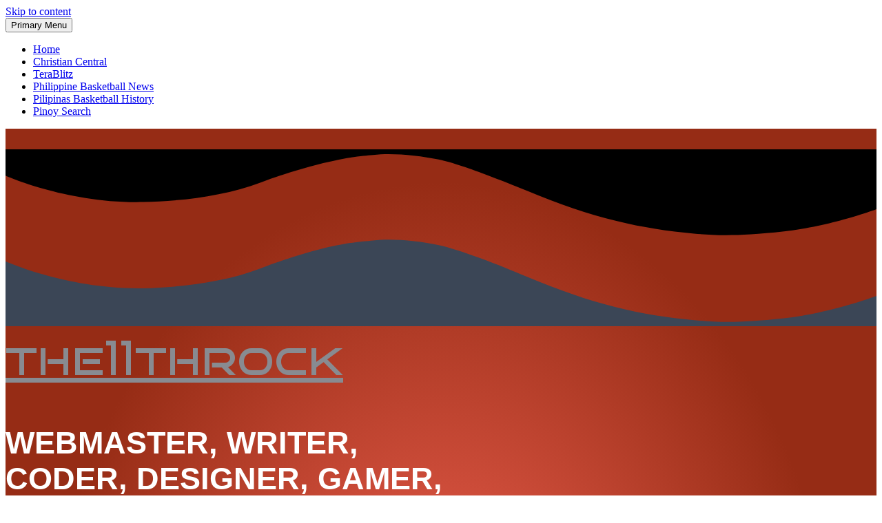

--- FILE ---
content_type: text/html
request_url: https://eleventhrock.com/
body_size: 16694
content:
<!doctype html>
<html lang="en-US" prefix="og: https://ogp.me/ns#">
<head>
<meta charset="UTF-8">
<meta name="viewport" content="width=device-width, initial-scale=1">
<link rel="icon" type="image/png" href="/favicon.png">	
<link rel="icon" type="image/png" href="/the11throck.png">	
<link rel="icon" type="image/x-icon" href="/the11throck_32x32.ico" sizes="32x32">
<link rel="icon" type="image/x-icon" href="/the11throck_256x256.ico" sizes="256x256">
<link rel="icon" type="image/x-icon" href="/the11throck_48x48.ico" sizes="48x48">
<link rel="apple-touch-icon" href="/apple-touch-icon.png">
<link rel="profile" href="https://gmpg.org/xfn/11">
<meta name="msvalidate.01" content="F77D9D64D0538A7B91D19464F6CF913C" />
<link rel="preconnect" href="https://fonts.googleapis.com">
<link rel="preconnect" href="https://fonts.gstatic.com" crossorigin>
<link href="https://fonts.googleapis.com/css2?family=Bruno+Ace+SC&family=Teko:wght@300;400;500;600;700&display=swap" rel="stylesheet">
<!-- Search Engine Optimization by Rank Math - https://rankmath.com/ -->
<title>THE11thROCK | Webmaster, Writer, Gamer | Rock Punzalan</title>
<meta name="description" content="THE11thROCK | Webmaster, Writer, Gamer | Rock Punzalan. SEO Consultancy, Content Management, Online Content Writing, IT Services. Gospel content, eschatology"/>
<meta name="robots" content="follow, index, max-snippet:-1, max-video-preview:-1, max-image-preview:large"/>
<link rel="canonical" href="https://eleventhrock.com/" />
<meta property="og:locale" content="en_US" />
<meta property="og:type" content="website" />
<meta property="og:title" content="THE11thROCK | Webmaster, Writer, Gamer | Rock Punzalan" />
<meta property="og:description" content="THE11thROCK | Webmaster, Writer, Gamer | Rock Punzalan. SEO Consultancy, Content Management, Online Content Writing, IT Services. Gospel content, eschatology" />
<meta property="og:url" content="https://eleventhrock.com/" />
<meta property="og:site_name" content="THE11thROCK | Rock Punzalan" />
<meta property="og:updated_time" content="2025-11-13T01:59:14+08:00" />
<meta name="twitter:card" content="summary" />
<meta name="twitter:title" content="THE11thROCK | Webmaster, Writer, Gamer | Rock Punzalan" />
<meta name="twitter:description" content="THE11thROCK | Webmaster, Writer, Gamer | Rock Punzalan. SEO Consultancy, Content Management, Online Content Writing, IT Services. Gospel content, eschatology" />
<meta name="twitter:label1" content="Written by" />
<meta name="twitter:data1" content="THE11thROCK" />
<meta name="twitter:label2" content="Time to read" />
<meta name="twitter:data2" content="Less than a minute" />
<script type="application/ld+json" class="rank-math-schema">{"@context":"https://schema.org","@graph":[{"@type":["Person","Organization"],"@id":"https://eleventhrock.com/#person","name":"THE11thROCK | Rock Punzalan"},{"@type":"WebSite","@id":"https://eleventhrock.com/#website","url":"https://eleventhrock.com","name":"THE11thROCK | Rock Punzalan","publisher":{"@id":"https://eleventhrock.com/#person"},"inLanguage":"en-US","potentialAction":{"@type":"SearchAction","target":"https://eleventhrock.com/?s={search_term_string}","query-input":"required name=search_term_string"}},{"@type":"WebPage","@id":"https://eleventhrock.com/#webpage","url":"https://eleventhrock.com/","name":"THE11thROCK | Webmaster, Writer, Gamer | Rock Punzalan","datePublished":"2018-05-01T09:14:48+08:00","dateModified":"2025-11-13T01:59:14+08:00","about":{"@id":"https://eleventhrock.com/#person"},"isPartOf":{"@id":"https://eleventhrock.com/#website"},"inLanguage":"en-US"}]}</script>
<!-- /Rank Math WordPress SEO plugin -->
<link rel='dns-prefetch' href='//cdn.jsdelivr.net' />
<link rel='dns-prefetch' href='//fonts.googleapis.com' />
<link rel='dns-prefetch' href='//www.googletagmanager.com' />
<link rel="alternate" type="application/rss+xml" title="THE11thROCK | Rock Punzalan &raquo; Feed" href="https://eleventhrock.com/feed/" />
<link rel="alternate" type="application/rss+xml" title="THE11thROCK | Rock Punzalan &raquo; Comments Feed" href="https://eleventhrock.com/comments/feed/" />
<link rel="alternate" title="oEmbed (JSON)" type="application/json+oembed" href="https://eleventhrock.com/wp-json/oembed/1.0/embed?url=https%3A%2F%2Feleventhrock.com%2F" />
<link rel="alternate" title="oEmbed (XML)" type="text/xml+oembed" href="https://eleventhrock.com/wp-json/oembed/1.0/embed?url=https%3A%2F%2Feleventhrock.com%2F&#038;format=xml" />
<style id='wp-img-auto-sizes-contain-inline-css'>
img:is([sizes=auto i],[sizes^="auto," i]){contain-intrinsic-size:3000px 1500px}
/*# sourceURL=wp-img-auto-sizes-contain-inline-css */
</style>
<style id='wp-emoji-styles-inline-css'>
img.wp-smiley, img.emoji {
display: inline !important;
border: none !important;
box-shadow: none !important;
height: 1em !important;
width: 1em !important;
margin: 0 0.07em !important;
vertical-align: -0.1em !important;
background: none !important;
padding: 0 !important;
}
/*# sourceURL=wp-emoji-styles-inline-css */
</style>
<style id='classic-theme-styles-inline-css'>
/*! This file is auto-generated */
.wp-block-button__link{color:#fff;background-color:#32373c;border-radius:9999px;box-shadow:none;text-decoration:none;padding:calc(.667em + 2px) calc(1.333em + 2px);font-size:1.125em}.wp-block-file__button{background:#32373c;color:#fff;text-decoration:none}
/*# sourceURL=/wp-includes/css/classic-themes.min.css */
</style>
<!-- <link rel='stylesheet' id='wpblog-post-layouts-block-style-css' href='https://eleventhrock.com/wp-content/plugins/wp-blog-post-layouts/includes/assets/css/build.css?ver=1.1.4' media='all' /> -->
<link rel="stylesheet" type="text/css" href="//eleventhrock.com/wp-content/cache/wpfc-minified/l223zwti/5u2eq.css" media="all"/>
<style id='global-styles-inline-css'>
:root{--wp--preset--aspect-ratio--square: 1;--wp--preset--aspect-ratio--4-3: 4/3;--wp--preset--aspect-ratio--3-4: 3/4;--wp--preset--aspect-ratio--3-2: 3/2;--wp--preset--aspect-ratio--2-3: 2/3;--wp--preset--aspect-ratio--16-9: 16/9;--wp--preset--aspect-ratio--9-16: 9/16;--wp--preset--color--black: #000000;--wp--preset--color--cyan-bluish-gray: #abb8c3;--wp--preset--color--white: #ffffff;--wp--preset--color--pale-pink: #f78da7;--wp--preset--color--vivid-red: #cf2e2e;--wp--preset--color--luminous-vivid-orange: #ff6900;--wp--preset--color--luminous-vivid-amber: #fcb900;--wp--preset--color--light-green-cyan: #7bdcb5;--wp--preset--color--vivid-green-cyan: #00d084;--wp--preset--color--pale-cyan-blue: #8ed1fc;--wp--preset--color--vivid-cyan-blue: #0693e3;--wp--preset--color--vivid-purple: #9b51e0;--wp--preset--gradient--vivid-cyan-blue-to-vivid-purple: linear-gradient(135deg,rgb(6,147,227) 0%,rgb(155,81,224) 100%);--wp--preset--gradient--light-green-cyan-to-vivid-green-cyan: linear-gradient(135deg,rgb(122,220,180) 0%,rgb(0,208,130) 100%);--wp--preset--gradient--luminous-vivid-amber-to-luminous-vivid-orange: linear-gradient(135deg,rgb(252,185,0) 0%,rgb(255,105,0) 100%);--wp--preset--gradient--luminous-vivid-orange-to-vivid-red: linear-gradient(135deg,rgb(255,105,0) 0%,rgb(207,46,46) 100%);--wp--preset--gradient--very-light-gray-to-cyan-bluish-gray: linear-gradient(135deg,rgb(238,238,238) 0%,rgb(169,184,195) 100%);--wp--preset--gradient--cool-to-warm-spectrum: linear-gradient(135deg,rgb(74,234,220) 0%,rgb(151,120,209) 20%,rgb(207,42,186) 40%,rgb(238,44,130) 60%,rgb(251,105,98) 80%,rgb(254,248,76) 100%);--wp--preset--gradient--blush-light-purple: linear-gradient(135deg,rgb(255,206,236) 0%,rgb(152,150,240) 100%);--wp--preset--gradient--blush-bordeaux: linear-gradient(135deg,rgb(254,205,165) 0%,rgb(254,45,45) 50%,rgb(107,0,62) 100%);--wp--preset--gradient--luminous-dusk: linear-gradient(135deg,rgb(255,203,112) 0%,rgb(199,81,192) 50%,rgb(65,88,208) 100%);--wp--preset--gradient--pale-ocean: linear-gradient(135deg,rgb(255,245,203) 0%,rgb(182,227,212) 50%,rgb(51,167,181) 100%);--wp--preset--gradient--electric-grass: linear-gradient(135deg,rgb(202,248,128) 0%,rgb(113,206,126) 100%);--wp--preset--gradient--midnight: linear-gradient(135deg,rgb(2,3,129) 0%,rgb(40,116,252) 100%);--wp--preset--font-size--small: 13px;--wp--preset--font-size--medium: 20px;--wp--preset--font-size--large: 36px;--wp--preset--font-size--x-large: 42px;--wp--preset--spacing--20: 0.44rem;--wp--preset--spacing--30: 0.67rem;--wp--preset--spacing--40: 1rem;--wp--preset--spacing--50: 1.5rem;--wp--preset--spacing--60: 2.25rem;--wp--preset--spacing--70: 3.38rem;--wp--preset--spacing--80: 5.06rem;--wp--preset--shadow--natural: 6px 6px 9px rgba(0, 0, 0, 0.2);--wp--preset--shadow--deep: 12px 12px 50px rgba(0, 0, 0, 0.4);--wp--preset--shadow--sharp: 6px 6px 0px rgba(0, 0, 0, 0.2);--wp--preset--shadow--outlined: 6px 6px 0px -3px rgb(255, 255, 255), 6px 6px rgb(0, 0, 0);--wp--preset--shadow--crisp: 6px 6px 0px rgb(0, 0, 0);}:where(.is-layout-flex){gap: 0.5em;}:where(.is-layout-grid){gap: 0.5em;}body .is-layout-flex{display: flex;}.is-layout-flex{flex-wrap: wrap;align-items: center;}.is-layout-flex > :is(*, div){margin: 0;}body .is-layout-grid{display: grid;}.is-layout-grid > :is(*, div){margin: 0;}:where(.wp-block-columns.is-layout-flex){gap: 2em;}:where(.wp-block-columns.is-layout-grid){gap: 2em;}:where(.wp-block-post-template.is-layout-flex){gap: 1.25em;}:where(.wp-block-post-template.is-layout-grid){gap: 1.25em;}.has-black-color{color: var(--wp--preset--color--black) !important;}.has-cyan-bluish-gray-color{color: var(--wp--preset--color--cyan-bluish-gray) !important;}.has-white-color{color: var(--wp--preset--color--white) !important;}.has-pale-pink-color{color: var(--wp--preset--color--pale-pink) !important;}.has-vivid-red-color{color: var(--wp--preset--color--vivid-red) !important;}.has-luminous-vivid-orange-color{color: var(--wp--preset--color--luminous-vivid-orange) !important;}.has-luminous-vivid-amber-color{color: var(--wp--preset--color--luminous-vivid-amber) !important;}.has-light-green-cyan-color{color: var(--wp--preset--color--light-green-cyan) !important;}.has-vivid-green-cyan-color{color: var(--wp--preset--color--vivid-green-cyan) !important;}.has-pale-cyan-blue-color{color: var(--wp--preset--color--pale-cyan-blue) !important;}.has-vivid-cyan-blue-color{color: var(--wp--preset--color--vivid-cyan-blue) !important;}.has-vivid-purple-color{color: var(--wp--preset--color--vivid-purple) !important;}.has-black-background-color{background-color: var(--wp--preset--color--black) !important;}.has-cyan-bluish-gray-background-color{background-color: var(--wp--preset--color--cyan-bluish-gray) !important;}.has-white-background-color{background-color: var(--wp--preset--color--white) !important;}.has-pale-pink-background-color{background-color: var(--wp--preset--color--pale-pink) !important;}.has-vivid-red-background-color{background-color: var(--wp--preset--color--vivid-red) !important;}.has-luminous-vivid-orange-background-color{background-color: var(--wp--preset--color--luminous-vivid-orange) !important;}.has-luminous-vivid-amber-background-color{background-color: var(--wp--preset--color--luminous-vivid-amber) !important;}.has-light-green-cyan-background-color{background-color: var(--wp--preset--color--light-green-cyan) !important;}.has-vivid-green-cyan-background-color{background-color: var(--wp--preset--color--vivid-green-cyan) !important;}.has-pale-cyan-blue-background-color{background-color: var(--wp--preset--color--pale-cyan-blue) !important;}.has-vivid-cyan-blue-background-color{background-color: var(--wp--preset--color--vivid-cyan-blue) !important;}.has-vivid-purple-background-color{background-color: var(--wp--preset--color--vivid-purple) !important;}.has-black-border-color{border-color: var(--wp--preset--color--black) !important;}.has-cyan-bluish-gray-border-color{border-color: var(--wp--preset--color--cyan-bluish-gray) !important;}.has-white-border-color{border-color: var(--wp--preset--color--white) !important;}.has-pale-pink-border-color{border-color: var(--wp--preset--color--pale-pink) !important;}.has-vivid-red-border-color{border-color: var(--wp--preset--color--vivid-red) !important;}.has-luminous-vivid-orange-border-color{border-color: var(--wp--preset--color--luminous-vivid-orange) !important;}.has-luminous-vivid-amber-border-color{border-color: var(--wp--preset--color--luminous-vivid-amber) !important;}.has-light-green-cyan-border-color{border-color: var(--wp--preset--color--light-green-cyan) !important;}.has-vivid-green-cyan-border-color{border-color: var(--wp--preset--color--vivid-green-cyan) !important;}.has-pale-cyan-blue-border-color{border-color: var(--wp--preset--color--pale-cyan-blue) !important;}.has-vivid-cyan-blue-border-color{border-color: var(--wp--preset--color--vivid-cyan-blue) !important;}.has-vivid-purple-border-color{border-color: var(--wp--preset--color--vivid-purple) !important;}.has-vivid-cyan-blue-to-vivid-purple-gradient-background{background: var(--wp--preset--gradient--vivid-cyan-blue-to-vivid-purple) !important;}.has-light-green-cyan-to-vivid-green-cyan-gradient-background{background: var(--wp--preset--gradient--light-green-cyan-to-vivid-green-cyan) !important;}.has-luminous-vivid-amber-to-luminous-vivid-orange-gradient-background{background: var(--wp--preset--gradient--luminous-vivid-amber-to-luminous-vivid-orange) !important;}.has-luminous-vivid-orange-to-vivid-red-gradient-background{background: var(--wp--preset--gradient--luminous-vivid-orange-to-vivid-red) !important;}.has-very-light-gray-to-cyan-bluish-gray-gradient-background{background: var(--wp--preset--gradient--very-light-gray-to-cyan-bluish-gray) !important;}.has-cool-to-warm-spectrum-gradient-background{background: var(--wp--preset--gradient--cool-to-warm-spectrum) !important;}.has-blush-light-purple-gradient-background{background: var(--wp--preset--gradient--blush-light-purple) !important;}.has-blush-bordeaux-gradient-background{background: var(--wp--preset--gradient--blush-bordeaux) !important;}.has-luminous-dusk-gradient-background{background: var(--wp--preset--gradient--luminous-dusk) !important;}.has-pale-ocean-gradient-background{background: var(--wp--preset--gradient--pale-ocean) !important;}.has-electric-grass-gradient-background{background: var(--wp--preset--gradient--electric-grass) !important;}.has-midnight-gradient-background{background: var(--wp--preset--gradient--midnight) !important;}.has-small-font-size{font-size: var(--wp--preset--font-size--small) !important;}.has-medium-font-size{font-size: var(--wp--preset--font-size--medium) !important;}.has-large-font-size{font-size: var(--wp--preset--font-size--large) !important;}.has-x-large-font-size{font-size: var(--wp--preset--font-size--x-large) !important;}
:where(.wp-block-post-template.is-layout-flex){gap: 1.25em;}:where(.wp-block-post-template.is-layout-grid){gap: 1.25em;}
:where(.wp-block-term-template.is-layout-flex){gap: 1.25em;}:where(.wp-block-term-template.is-layout-grid){gap: 1.25em;}
:where(.wp-block-columns.is-layout-flex){gap: 2em;}:where(.wp-block-columns.is-layout-grid){gap: 2em;}
:root :where(.wp-block-pullquote){font-size: 1.5em;line-height: 1.6;}
/*# sourceURL=global-styles-inline-css */
</style>
<link rel='stylesheet' id='wpblog-post-layouts-google-fonts-css' href='https://fonts.googleapis.com/css?family=Roboto%3A400%2C100%2C300%2C400%2C500%2C700%2C900%7CYanone+Kaffeesatz%3A200%2C300%2C400%2C500%2C600%2C700%7COpen+Sans%3A300%2C400%2C600%2C700%2C800%7CRoboto+Slab%3A100%2C200%2C300%2C400%2C500%2C600%2C700%2C800%2C900%7CPoppins%3A100%2C200%2C300%2C400%2C500%2C600%2C700%2C800%2C900&#038;ver=1.1.4#038;subset=latin%2Clatin-ext' media='all' />
<!-- <link rel='stylesheet' id='fontawesome-css' href='https://eleventhrock.com/wp-content/plugins/wp-blog-post-layouts/includes/assets/fontawesome/css/all.min.css?ver=5.12.1' media='all' /> -->
<!-- <link rel='stylesheet' id='rock-underscores-style-css' href='https://eleventhrock.com/wp-content/themes/rock-underscores/style.css?ver=1.0.0' media='all' /> -->
<!-- <link rel='stylesheet' id='recent-posts-widget-with-thumbnails-public-style-css' href='https://eleventhrock.com/wp-content/plugins/recent-posts-widget-with-thumbnails/public.css?ver=7.1.1' media='all' /> -->
<!-- <link rel='stylesheet' id='wp-pagenavi-css' href='https://eleventhrock.com/wp-content/plugins/wp-pagenavi/pagenavi-css.css?ver=2.70' media='all' /> -->
<!-- <link rel='stylesheet' id='elementor-icons-css' href='https://eleventhrock.com/wp-content/plugins/elementor/assets/lib/eicons/css/elementor-icons.min.css?ver=5.45.0' media='all' /> -->
<!-- <link rel='stylesheet' id='elementor-frontend-css' href='https://eleventhrock.com/wp-content/plugins/elementor/assets/css/frontend.min.css?ver=3.34.1' media='all' /> -->
<link rel="stylesheet" type="text/css" href="//eleventhrock.com/wp-content/cache/wpfc-minified/6ma41jfw/5u2eq.css" media="all"/>
<link rel='stylesheet' id='elementor-post-365-css' href='https://eleventhrock.com/wp-content/uploads/elementor/css/post-365.css?ver=1768315241' media='all' />
<!-- <link rel='stylesheet' id='font-awesome-5-all-css' href='https://eleventhrock.com/wp-content/plugins/elementor/assets/lib/font-awesome/css/all.min.css?ver=3.34.1' media='all' /> -->
<!-- <link rel='stylesheet' id='font-awesome-4-shim-css' href='https://eleventhrock.com/wp-content/plugins/elementor/assets/lib/font-awesome/css/v4-shims.min.css?ver=3.34.1' media='all' /> -->
<!-- <link rel='stylesheet' id='widget-heading-css' href='https://eleventhrock.com/wp-content/plugins/elementor/assets/css/widget-heading.min.css?ver=3.34.1' media='all' /> -->
<!-- <link rel='stylesheet' id='swiper-css' href='https://eleventhrock.com/wp-content/plugins/elementor/assets/lib/swiper/v8/css/swiper.min.css?ver=8.4.5' media='all' /> -->
<!-- <link rel='stylesheet' id='e-swiper-css' href='https://eleventhrock.com/wp-content/plugins/elementor/assets/css/conditionals/e-swiper.min.css?ver=3.34.1' media='all' /> -->
<!-- <link rel='stylesheet' id='widget-spacer-css' href='https://eleventhrock.com/wp-content/plugins/elementor/assets/css/widget-spacer.min.css?ver=3.34.1' media='all' /> -->
<!-- <link rel='stylesheet' id='e-shapes-css' href='https://eleventhrock.com/wp-content/plugins/elementor/assets/css/conditionals/shapes.min.css?ver=3.34.1' media='all' /> -->
<link rel="stylesheet" type="text/css" href="//eleventhrock.com/wp-content/cache/wpfc-minified/kmby181a/5u2eq.css" media="all"/>
<link rel='stylesheet' id='elementor-post-58-css' href='https://eleventhrock.com/wp-content/uploads/elementor/css/post-58.css?ver=1768315241' media='all' />
<!-- <link rel='stylesheet' id='__EPYT__style-css' href='https://eleventhrock.com/wp-content/plugins/youtube-embed-plus/styles/ytprefs.min.css?ver=14.2.4' media='all' /> -->
<link rel="stylesheet" type="text/css" href="//eleventhrock.com/wp-content/cache/wpfc-minified/1dlvnhsp/5u2eq.css" media="all"/>
<style id='__EPYT__style-inline-css'>
.epyt-gallery-thumb {
width: 33.333%;
}
/*# sourceURL=__EPYT__style-inline-css */
</style>
<!-- <link rel='stylesheet' id='elementor-gf-local-roboto-css' href='https://eleventhrock.com/wp-content/uploads/elementor/google-fonts/css/roboto.css?ver=1742398310' media='all' /> -->
<!-- <link rel='stylesheet' id='elementor-gf-local-robotoslab-css' href='https://eleventhrock.com/wp-content/uploads/elementor/google-fonts/css/robotoslab.css?ver=1742398712' media='all' /> -->
<!-- <link rel='stylesheet' id='elementor-gf-local-robotocondensed-css' href='https://eleventhrock.com/wp-content/uploads/elementor/google-fonts/css/robotocondensed.css?ver=1742397312' media='all' /> -->
<!-- <link rel='stylesheet' id='elementor-gf-local-oswald-css' href='https://eleventhrock.com/wp-content/uploads/elementor/google-fonts/css/oswald.css?ver=1742398757' media='all' /> -->
<link rel="stylesheet" type="text/css" href="//eleventhrock.com/wp-content/cache/wpfc-minified/g21hd7jr/5u2eq.css" media="all"/>
<script src='//eleventhrock.com/wp-content/cache/wpfc-minified/d2inkqrj/5u2eq.js' type="text/javascript"></script>
<!-- <script src="https://eleventhrock.com/wp-includes/js/jquery/jquery.min.js?ver=3.7.1" id="jquery-core-js"></script> -->
<!-- <script src="https://eleventhrock.com/wp-includes/js/jquery/jquery-migrate.min.js?ver=3.4.1" id="jquery-migrate-js"></script> -->
<!-- <script src="https://eleventhrock.com/wp-content/plugins/stop-user-enumeration/frontend/js/frontend.js?ver=1.7.7" id="stop-user-enumeration-js" defer data-wp-strategy="defer"></script> -->
<!-- <script src="https://eleventhrock.com/wp-content/plugins/elementor/assets/lib/font-awesome/js/v4-shims.min.js?ver=3.34.1" id="font-awesome-4-shim-js"></script> -->
<script id="__ytprefs__-js-extra">
var _EPYT_ = {"ajaxurl":"https://eleventhrock.com/wp-admin/admin-ajax.php","security":"da948d4422","gallery_scrolloffset":"20","eppathtoscripts":"https://eleventhrock.com/wp-content/plugins/youtube-embed-plus/scripts/","eppath":"https://eleventhrock.com/wp-content/plugins/youtube-embed-plus/","epresponsiveselector":"[\"iframe.__youtube_prefs_widget__\"]","epdovol":"1","version":"14.2.4","evselector":"iframe.__youtube_prefs__[src], iframe[src*=\"youtube.com/embed/\"], iframe[src*=\"youtube-nocookie.com/embed/\"]","ajax_compat":"","maxres_facade":"eager","ytapi_load":"light","pause_others":"","stopMobileBuffer":"1","facade_mode":"","not_live_on_channel":""};
//# sourceURL=__ytprefs__-js-extra
</script>
<script src='//eleventhrock.com/wp-content/cache/wpfc-minified/31j4qy2h/5u2eq.js' type="text/javascript"></script>
<!-- <script src="https://eleventhrock.com/wp-content/plugins/youtube-embed-plus/scripts/ytprefs.min.js?ver=14.2.4" id="__ytprefs__-js"></script> -->
<link rel="https://api.w.org/" href="https://eleventhrock.com/wp-json/" /><link rel="alternate" title="JSON" type="application/json" href="https://eleventhrock.com/wp-json/wp/v2/pages/58" /><link rel="EditURI" type="application/rsd+xml" title="RSD" href="https://eleventhrock.com/xmlrpc.php?rsd" />
<meta name="generator" content="WordPress 6.9" />
<link rel='shortlink' href='https://eleventhrock.com/' />
<meta name="generator" content="Site Kit by Google 1.170.0" /><meta name="generator" content="Elementor 3.34.1; features: additional_custom_breakpoints; settings: css_print_method-external, google_font-enabled, font_display-auto">
<style>.recentcomments a{display:inline !important;padding:0 !important;margin:0 !important;}</style>			<style>
.e-con.e-parent:nth-of-type(n+4):not(.e-lazyloaded):not(.e-no-lazyload),
.e-con.e-parent:nth-of-type(n+4):not(.e-lazyloaded):not(.e-no-lazyload) * {
background-image: none !important;
}
@media screen and (max-height: 1024px) {
.e-con.e-parent:nth-of-type(n+3):not(.e-lazyloaded):not(.e-no-lazyload),
.e-con.e-parent:nth-of-type(n+3):not(.e-lazyloaded):not(.e-no-lazyload) * {
background-image: none !important;
}
}
@media screen and (max-height: 640px) {
.e-con.e-parent:nth-of-type(n+2):not(.e-lazyloaded):not(.e-no-lazyload),
.e-con.e-parent:nth-of-type(n+2):not(.e-lazyloaded):not(.e-no-lazyload) * {
background-image: none !important;
}
}
</style>
<link rel="icon" href="https://eleventhrock.com/wp-content/uploads/2020/11/cropped-the11throck-32x32.png" sizes="32x32" />
<link rel="icon" href="https://eleventhrock.com/wp-content/uploads/2020/11/cropped-the11throck-192x192.png" sizes="192x192" />
<link rel="apple-touch-icon" href="https://eleventhrock.com/wp-content/uploads/2020/11/cropped-the11throck-180x180.png" />
<meta name="msapplication-TileImage" content="https://eleventhrock.com/wp-content/uploads/2020/11/cropped-the11throck-270x270.png" />
</head>
<body class="home wp-singular page-template page-template-elementor_header_footer page page-id-58 wp-theme-rock-underscores elementor-default elementor-template-full-width elementor-kit-365 elementor-page elementor-page-58">
<div id="page" class="site">
<a class="skip-link screen-reader-text" href="#primary">Skip to content</a>
<nav id="site-navigation" class="main-navigation">
<button class="menu-toggle" aria-controls="primary-menu" aria-expanded="false">Primary Menu</button>
<div class="menu-menu-1-container"><ul id="primary-menu" class="menu"><li id="menu-item-1655" class="menu-item menu-item-type-post_type menu-item-object-page menu-item-home current-menu-item page_item page-item-58 current_page_item menu-item-1655"><a href="https://eleventhrock.com/" aria-current="page">Home</a></li>
<li id="menu-item-1658" class="menu-item menu-item-type-post_type menu-item-object-page menu-item-1658"><a href="https://eleventhrock.com/christian-central-network-website/">Christian Central</a></li>
<li id="menu-item-1663" class="menu-item menu-item-type-post_type menu-item-object-page menu-item-1663"><a href="https://eleventhrock.com/terablitz-website/">TeraBlitz</a></li>
<li id="menu-item-1659" class="menu-item menu-item-type-post_type menu-item-object-page menu-item-1659"><a href="https://eleventhrock.com/philippine-basketball-news-team-website/">Philippine Basketball News</a></li>
<li id="menu-item-1660" class="menu-item menu-item-type-post_type menu-item-object-page menu-item-1660"><a href="https://eleventhrock.com/pilipinas-basketball-history-website/">Pilipinas Basketball History</a></li>
<li id="menu-item-1661" class="menu-item menu-item-type-post_type menu-item-object-page menu-item-1661"><a href="https://eleventhrock.com/pinoy-search-network-website/">Pinoy Search</a></li>
</ul></div>	</nav>
<div class="elementor-background-header-overlay-rock">
<section class="elementor-section elementor-top-section elementor-element elementor-element-1b651c31 elementor-section-items-stretch elementor-section-content-middle elementor-section-height-min-height elementor-section-full_width elementor-section-height-default" style="background-color: transparent;
background-image: radial-gradient(at center center, #F26252 0%, #962c15 64%);padding-top:30px;">
<div class="elementor-shape elementor-shape-top">
<svg xmlns="http://www.w3.org/2000/svg" viewBox="0 0 1000 100" preserveAspectRatio="none">
<path class="elementor-shape-fill" d="M421.9,6.5c22.6-2.5,51.5,0.4,75.5,5.3c23.6,4.9,70.9,23.5,100.5,35.7c75.8,32.2,133.7,44.5,192.6,49.7
c23.6,2.1,48.7,3.5,103.4-2.5c54.7-6,106.2-25.6,106.2-25.6V0H0v30.3c0,0,72,32.6,158.4,30.5c39.2-0.7,92.8-6.7,134-22.4
c21.2-8.1,52.2-18.2,79.7-24.2C399.3,7.9,411.6,7.5,421.9,6.5z"></path>
</svg>
</div>
<div class="elementor-shape elementor-shape-bottom" data-negative="true">
<svg xmlns="http://www.w3.org/2000/svg" viewBox="0 0 1000 100" preserveAspectRatio="none">
<path class="elementor-shape-fill" d="M790.5,93.1c-59.3-5.3-116.8-18-192.6-50c-29.6-12.7-76.9-31-100.5-35.9c-23.6-4.9-52.6-7.8-75.5-5.3
c-10.2,1.1-22.6,1.4-50.1,7.4c-27.2,6.3-58.2,16.6-79.4,24.7c-41.3,15.9-94.9,21.9-134,22.6C72,58.2,0,25.8,0,25.8V100h1000V65.3
c0,0-51.5,19.4-106.2,25.7C839.5,97,814.1,95.2,790.5,93.1z" style="fill: #3b4656;"></path>
</svg>
</div>
<div class="elementor-container elementor-column-gap-default">
<div class="elementor-row">
<div class="elementor-column elementor-col-50 elementor-top-column elementor-element elementor-element-59c31d32">
<div class="elementor-column-wrap-populated-00">
<div class="elementor-widget-wrap">
<div class="elementor-element elementor-element-3a79cfd elementor-widget elementor-widget-heading">
<div class="elementor-widget-container">
<a style="color: #888b91;font-family: 'Bruno Ace SC', Sans-serif;font-size: 70px;font-weight: 300;text-align:left; padding-bottom:20px;" href="/">the11throck</a>
<br/><br/>
<h2 class="elementor-heading-title elementor-size-default" style="color: #ffffff;
font-family: Oswald, Sans-serif;
font-size: 45px;
text-transform: uppercase;text-align:left;">webmaster, writer, <br/>coder, designer, gamer, <br/>servant of Christ.
</h2>
</div>
</div>
<div class="elementor-element elementor-element-428ebd12 elementor-widget elementor-widget-heading">
<div class="elementor-widget-container">
<div class="elementor-heading-title elementor-size-default" style="color: #ffffff;
font-family: 'Teko', Sans-serif;
font-size: 50px;
font-weight: 500;
text-transform: none;
font-style: normal;
text-shadow: 2px 2px 2px rgba(28,28,28,0.3);text-align:left;">Rock Punzalan</div>		</div>
</div>
<div class="elementor-element elementor-element-3fa779b6 elementor-widget elementor-widget-spacer">
<div class="elementor-widget-container">
<div class="elementor-spacer">
<div class="elementor-spacer-inner"></div>
</div>
</div>
</div>
</div>
</div>
</div>
<div class="elementor-column elementor-col-50 elementor-top-column elementor-element elementor-element-cc97b31">
<div class="elementor-column-wrap-populated-01">
<div class="elementor-widget-wrap">
<div class="elementor-element elementor-element-460c7df elementor-widget elementor-widget-html">
<div class="elementor-widget-container">
<img loading="lazy" alt="THE11thROCK | Rock Punzalan" src="/_tech/the11throck.png" width="80%" height="80%"/>
</div>
</div>
<div class="elementor-element elementor-element-0cb81d1 elementor-align-justify elementor-mobile-align-center elementor-button-info elementor-widget elementor-widget-button">
<div class="elementor-widget-container">
<div class="elementor-button-wrapper">
<a href="&#109;&#97;&#105;&#108;&#116;&#111;&#58;&#116;&#104;&#101;&#49;&#49;&#116;&#104;&#114;&#111;&#99;&#107;&#64;&#112;&#114;&#111;&#116;&#111;&#110;&#109;&#97;&#105;&#108;&#46;&#99;&#111;&#109;" target="_blank" class="elementor-button-link elementor-button elementor-size-lg elementor-animation-grow external" style="background:none;" role="button" rel="nofollow,noopener">
<span class="elementor-button-content-wrapper" style="font-family: Oswald, Sans-serif;
text-transform: uppercase;
background-color: #5e5e5e;
border-radius: 10px 10px 10px 10px;
box-shadow: 0px 0px 10px 0px rgba(0,0,0,0.5);
padding: 10px 10px 10px 10px;">
<span class="elementor-button-icon elementor-align-icon-right">
<i class="fa fa-envelope" aria-hidden="true"></i>
</span>
<span class="elementor-button-text">Contact Eleventh Rock</span>
</span>
</a>
</div>
</div>
</div>
</div>
</div>
</div>
</div>
</div>
</section>
<section class="elementor-section elementor-top-section elementor-element elementor-element-8517b74 elementor-section-content-middle elementor-section-boxed elementor-section-height-default elementor-section-height-default">
<div class="elementor-container elementor-column-gap-default">
<div class="elementor-row">
<div class="elementor-column elementor-col-100 elementor-top-column elementor-element elementor-element-fac8d17">
<div class="elementor-column-wrap">
<div class="elementor-widget-wrap">
</div>
</div>
</div>
</div>
</div>
</section>
<section class="elementor-section elementor-top-section elementor-element elementor-element-c0173fc elementor-section-content-middle elementor-section-boxed elementor-section-height-default elementor-section-height-default">
<div class="elementor-container elementor-column-gap-default">
<div class="elementor-row">
<div class="elementor-column elementor-col-100 elementor-top-column elementor-element elementor-element-d432a2f">
<div class="elementor-widget-wrap">
</div>
</div>
</div>
</div>
</section>
</div>
</header><!-- #masthead -->
<div data-elementor-type="wp-post" data-elementor-id="58" class="elementor elementor-58">
<section class="elementor-section elementor-top-section elementor-element elementor-element-8517b74 elementor-section-content-middle elementor-section-boxed elementor-section-height-default elementor-section-height-default" data-id="8517b74" data-element_type="section" data-settings="{&quot;background_background&quot;:&quot;classic&quot;}">
<div class="elementor-container elementor-column-gap-default">
<div class="elementor-column elementor-col-100 elementor-top-column elementor-element elementor-element-fac8d17" data-id="fac8d17" data-element_type="column">
<div class="elementor-widget-wrap">
</div>
</div>
</div>
</section>
<section class="elementor-section elementor-top-section elementor-element elementor-element-c0173fc elementor-section-content-middle elementor-section-boxed elementor-section-height-default elementor-section-height-default" data-id="c0173fc" data-element_type="section" data-settings="{&quot;background_background&quot;:&quot;classic&quot;}">
<div class="elementor-container elementor-column-gap-default">
<div class="elementor-column elementor-col-100 elementor-top-column elementor-element elementor-element-d432a2f" data-id="d432a2f" data-element_type="column">
<div class="elementor-widget-wrap">
</div>
</div>
</div>
</section>
<section class="elementor-section elementor-top-section elementor-element elementor-element-53ef9f4 elementor-section-content-middle elementor-section-boxed elementor-section-height-default elementor-section-height-default" data-id="53ef9f4" data-element_type="section" data-settings="{&quot;background_background&quot;:&quot;gradient&quot;,&quot;shape_divider_top&quot;:&quot;opacity-tilt&quot;,&quot;shape_divider_bottom&quot;:&quot;opacity-tilt&quot;}">
<div class="elementor-background-overlay"></div>
<div class="elementor-shape elementor-shape-top" aria-hidden="true" data-negative="false">
<svg xmlns="http://www.w3.org/2000/svg" viewBox="0 0 2600 131.1" preserveAspectRatio="none">
<path class="elementor-shape-fill" d="M0 0L2600 0 2600 69.1 0 0z"/>
<path class="elementor-shape-fill" style="opacity:0.5" d="M0 0L2600 0 2600 69.1 0 69.1z"/>
<path class="elementor-shape-fill" style="opacity:0.25" d="M2600 0L0 0 0 130.1 2600 69.1z"/>
</svg>		</div>
<div class="elementor-shape elementor-shape-bottom" aria-hidden="true" data-negative="false">
<svg xmlns="http://www.w3.org/2000/svg" viewBox="0 0 2600 131.1" preserveAspectRatio="none">
<path class="elementor-shape-fill" d="M0 0L2600 0 2600 69.1 0 0z"/>
<path class="elementor-shape-fill" style="opacity:0.5" d="M0 0L2600 0 2600 69.1 0 69.1z"/>
<path class="elementor-shape-fill" style="opacity:0.25" d="M2600 0L0 0 0 130.1 2600 69.1z"/>
</svg>		</div>
<div class="elementor-container elementor-column-gap-default">
<div class="elementor-column elementor-col-50 elementor-top-column elementor-element elementor-element-cf71f80" data-id="cf71f80" data-element_type="column">
<div class="elementor-widget-wrap elementor-element-populated">
<div class="elementor-element elementor-element-0266fd8 elementor-widget elementor-widget-html" data-id="0266fd8" data-element_type="widget" data-settings="{&quot;_animation&quot;:&quot;none&quot;}" data-widget_type="html.default">
<div class="elementor-widget-container">
<img decoding="async" src="/_rockpunzalan/_rockpunzalan.jpg" alt="Rock Punzalan Opinions" width="50%" height="80%"/>				</div>
</div>
</div>
</div>
<div class="elementor-column elementor-col-50 elementor-top-column elementor-element elementor-element-720adf5" data-id="720adf5" data-element_type="column" data-settings="{&quot;background_background&quot;:&quot;classic&quot;}">
<div class="elementor-widget-wrap elementor-element-populated">
<div class="elementor-element elementor-element-f6cc132 elementor-widget elementor-widget-heading" data-id="f6cc132" data-element_type="widget" data-widget_type="heading.default">
<div class="elementor-widget-container">
<h1 class="elementor-heading-title elementor-size-default"><a href="/opinion/">Rock Punzalan | Opinions</a></h1>				</div>
</div>
<div class="elementor-element elementor-element-d51cf2a elementor-widget elementor-widget-heading" data-id="d51cf2a" data-element_type="widget" data-widget_type="heading.default">
<div class="elementor-widget-container">
<h3 class="elementor-heading-title elementor-size-default"><a href="/opinion/">Time-important radical Christian views.</a></h3>				</div>
</div>
<div class="elementor-element elementor-element-762f7e3 elementor-widget elementor-widget-heading" data-id="762f7e3" data-element_type="widget" data-widget_type="heading.default">
<div class="elementor-widget-container">
<h3 class="elementor-heading-title elementor-size-default"><a href="/opinion/">Online Writer | Investigative Journalist | Christian Apologist |  Eschatology Watcher | Servant of Christ</a></h3>				</div>
</div>
<div class="elementor-element elementor-element-b76f52f elementor-widget elementor-widget-heading" data-id="b76f52f" data-element_type="widget" data-widget_type="heading.default">
<div class="elementor-widget-container">
<h3 class="elementor-heading-title elementor-size-default"><a href="/opinion/">"The true definition of Radical Christianity is embodied in 1 Corinthians 13"</a></h3>				</div>
</div>
<div class="elementor-element elementor-element-918f33a elementor-widget elementor-widget-wp-widget-custom_html" data-id="918f33a" data-element_type="widget" data-widget_type="wp-widget-custom_html.default">
<div class="elementor-widget-container">
<div class="textwidget custom-html-widget"><ul class="display-posts-listing"><li class="listing-item"><a class="title" href="https://eleventhrock.com/opinion/2025/12/made-in-gods-perfect-image-why-aliens-and-evolution-crumble-under-biblical-and-scientific-scrutiny/">Made in God’s Perfect Image: Why Aliens and Evolution crumble under Biblical and Scientific scrutiny</a></li><li class="listing-item"><a class="title" href="https://eleventhrock.com/opinion/2025/11/filipinos-cry-for-change-its-really-a-heart-cry-for-gods-glory/">FILIPINOS&#8217; CRY FOR CHANGE? It&#8217;s REALLY a HEART-CRY for GOD&#8217;S GLORY!</a></li><li class="listing-item"><a class="title" href="https://eleventhrock.com/opinion/2025/11/the-old-testament-literally-calls-jesus-mighty-god-and-people-still-argue/">The Old Testament literally calls Jesus “MIGHTY GOD” (and people still argue)</a></li><li class="listing-item"><a class="title" href="https://eleventhrock.com/opinion/2023/05/donald-trump-and-the-herbrides-revival-connection/">Donald Trump and the Herbrides Revival connection</a></li><li class="listing-item"><a class="title" href="https://eleventhrock.com/opinion/2021/08/beware-and-be-aware-of-the-great-reset/">Beware and be aware of the Great Reset</a></li><li class="listing-item"><a class="title" href="https://eleventhrock.com/opinion/2021/08/preparing-for-shmita-year-2021-2022/">Preparing for Shmita Year 2021-2022</a></li><li class="listing-item"><a class="title" href="https://eleventhrock.com/opinion/2021/08/barack-obama-the-shadow-president/">Barack Obama &#8211; the Shadow President?</a></li><li class="listing-item"><a class="title" href="https://eleventhrock.com/opinion/2021/06/embedded-scriptures-in-ancient-chinese-language/">Embedded scriptures in ancient Chinese language?​</a></li><li class="listing-item"><a class="title" href="https://eleventhrock.com/opinion/2020/12/establishing-the-lazarus-narrative/">Establishing the Lazarus Narrative​</a></li><li class="listing-item"><a class="title" href="https://eleventhrock.com/opinion/2020/11/the-scourge-of-communism-in-america/">The scourge of Communism in America</a></li></ul></div>				</div>
</div>
<div class="elementor-element elementor-element-0d527c4 elementor-widget elementor-widget-wp-widget-custom_html" data-id="0d527c4" data-element_type="widget" data-widget_type="wp-widget-custom_html.default">
<div class="elementor-widget-container">
<div class="textwidget custom-html-widget"><ul class="display-posts-listing"><li class="listing-item"><a class="title" href="https://eleventhrock.com/shouts/israel-is-forever-a-divine-promise/">Israel is forever: a divine promise</a></li><li class="listing-item"><a class="title" href="https://eleventhrock.com/shouts/the-reason-why-we-fight/">The reason why we fight</a></li><li class="listing-item"><a class="title" href="https://eleventhrock.com/shouts/the-beast-system-and-world-economic-forum/">The Beast System and World Economic Forum</a></li><li class="listing-item"><a class="title" href="https://eleventhrock.com/shouts/cyber-polygon-the-new-great-reset-weapon/">Cyber Polygon &#8211; the new Great Reset weapon</a></li><li class="listing-item"><a class="title" href="https://eleventhrock.com/shouts/build-back-better-the-great-reset-agenda/">Build Back Better &#8211; the Great Reset agenda</a></li><li class="listing-item"><a class="title" href="https://eleventhrock.com/shouts/bill-gates-and-his-great-reset-agenda/">Bill Gates and his Great Reset agenda</a></li><li class="listing-item"><a class="title" href="https://eleventhrock.com/shouts/is-covid-the-conquering-white-horse-rider-of-revelation/">Is Covid the conquering White Horse Rider of Revelation?</a></li><li class="listing-item"><a class="title" href="https://eleventhrock.com/shouts/big-pharma-extended-bull-run-2021/">Big Pharma extended bull run 2021</a></li><li class="listing-item"><a class="title" href="https://eleventhrock.com/shouts/usurper-queen/">Usurper Queen</a></li><li class="listing-item"><a class="title" href="https://eleventhrock.com/shouts/2021-worldwide-volcanic-eruptions/">2021 Worldwide volcanic eruptions</a></li></ul></div>				</div>
</div>
<div class="elementor-element elementor-element-932cd9f elementor-widget elementor-widget-spacer" data-id="932cd9f" data-element_type="widget" data-widget_type="spacer.default">
<div class="elementor-widget-container">
<div class="elementor-spacer">
<div class="elementor-spacer-inner"></div>
</div>
</div>
</div>
</div>
</div>
</div>
</section>
<section class="elementor-section elementor-top-section elementor-element elementor-element-bf31a6c elementor-section-content-middle elementor-section-full_width elementor-section-stretched elementor-section-height-default elementor-section-height-default" data-id="bf31a6c" data-element_type="section" data-settings="{&quot;background_background&quot;:&quot;classic&quot;,&quot;stretch_section&quot;:&quot;section-stretched&quot;}">
<div class="elementor-container elementor-column-gap-default">
<div class="elementor-column elementor-col-100 elementor-top-column elementor-element elementor-element-ee34fdb" data-id="ee34fdb" data-element_type="column">
<div class="elementor-widget-wrap elementor-element-populated">
<div class="elementor-element elementor-element-0e2f6c6 elementor-widget elementor-widget-heading" data-id="0e2f6c6" data-element_type="widget" data-widget_type="heading.default">
<div class="elementor-widget-container">
<h3 class="elementor-heading-title elementor-size-default"><a href="/shout/">OPINION posts and social media shouts</a></h3>				</div>
</div>
<div class="elementor-element elementor-element-8943509 elementor-widget elementor-widget-wp-widget-custom_html" data-id="8943509" data-element_type="widget" data-widget_type="wp-widget-custom_html.default">
<div class="elementor-widget-container">
<div class="textwidget custom-html-widget">      <div id="post-grid-lazy-2802" class="post-grid-lazy"><img decoding="async" alt="" src="" /></div>
<script>
jQuery('#post-grid-lazy-2802').ready(function($) {
$('#post-grid-lazy-2802').fadeOut();
$('#post-grid-2802   ').fadeIn();
})
</script>
<style type="text/css">
#post-grid-2802 {
display: none;
}
.post-grid-lazy {
text-align: center;
}
</style>
<div data-options='{&quot;id&quot;:&quot;2802&quot;,&quot;lazy_load&quot;:&quot;yes&quot;,&quot;masonry_enable&quot;:&quot;no&quot;,&quot;view_type&quot;:&quot;grid&quot;}' id="post-grid-2802" class="post-grid grid">
<div class="grid-items">
<div class="item item-3678 skin flat even 0 ">
<div class="layer-wrapper layout-2824">
<div class="layer-media element_1587187627902"
id="">
<div
class="element element_1587190790308  element-media ">
<a target="_self" href="https://eleventhrock.com/opinion/2025/12/made-in-gods-perfect-image-why-aliens-and-evolution-crumble-under-biblical-and-scientific-scrutiny/"><img post-id="3678" fifu-featured="1" fetchpriority="high" decoding="async" width="640" height="640" src="https://eleventhrock.com/_rockpunzalan/made-in-gods-perfect-image-why-aliens-and-evolution-crumble-under-biblical-and-scientific-scrutiny.png" class="attachment-large size-large wp-post-image" alt="Made in God’s Perfect Image: Why Aliens and Evolution crumble under Biblical and Scientific scrutiny" title="Made in God’s Perfect Image: Why Aliens and Evolution crumble under Biblical and Scientific scrutiny" title="Made in God’s Perfect Image: Why Aliens and Evolution crumble under Biblical and Scientific scrutiny" /></a>    </div>
</div>
<div class="layer-content element_1587187714568"
id="">
<div class="element element_1587187895341  title ">
<a target="_blank"
href="https://eleventhrock.com/opinion/2025/12/made-in-gods-perfect-image-why-aliens-and-evolution-crumble-under-biblical-and-scientific-scrutiny/">Made in God’s Perfect Image: Why Aliens and Evolution crumble under Biblical and Scientific scrutiny</a>
</div>
</div>
</div>
</div><div class="item item-3668 skin flat odd 1 ">
<div class="layer-wrapper layout-2824">
<div class="layer-media element_1587187627902"
id="">
<div
class="element element_1587190790308  element-media ">
<a target="_self" href="https://eleventhrock.com/opinion/2025/11/filipinos-cry-for-change-its-really-a-heart-cry-for-gods-glory/"><img post-id="3668" fifu-featured="1" decoding="async" width="640" height="640" src="https://eleventhrock.com/_rockpunzalan/filipinos-cry-for-change-its-really-a-heart-cry-for-gods-glory_1.png" class="attachment-large size-large wp-post-image" alt="FILIPINOS&#039; CRY FOR CHANGE? It&#039;s REALLY a HEART-CRY for GOD&#039;S GLORY!" title="FILIPINOS&#039; CRY FOR CHANGE? It&#039;s REALLY a HEART-CRY for GOD&#039;S GLORY!" title="FILIPINOS&#039; CRY FOR CHANGE? It&#039;s REALLY a HEART-CRY for GOD&#039;S GLORY!" /></a>    </div>
</div>
<div class="layer-content element_1587187714568"
id="">
<div class="element element_1587187895341  title ">
<a target="_blank"
href="https://eleventhrock.com/opinion/2025/11/filipinos-cry-for-change-its-really-a-heart-cry-for-gods-glory/">FILIPINOS' CRY FOR CHANGE? It's REALLY a HEART-CRY for GOD'S GLORY!</a>
</div>
</div>
</div>
</div><div class="item item-3644 skin flat even 2 ">
<div class="layer-wrapper layout-2824">
<div class="layer-media element_1587187627902"
id="">
<div
class="element element_1587190790308  element-media ">
<a target="_self" href="https://eleventhrock.com/opinion/2025/11/the-old-testament-literally-calls-jesus-mighty-god-and-people-still-argue/"><img post-id="3644" fifu-featured="1" decoding="async" width="640" height="640" src="https://eleventhrock.com/_rockpunzalan/the-old-testament-literally-calls-jesus-mighty-god-and-people-still-argue.png" class="attachment-large size-large wp-post-image" alt="The Old Testament literally calls Jesus “MIGHTY GOD” (and people still argue)" title="The Old Testament literally calls Jesus “MIGHTY GOD” (and people still argue)" title="The Old Testament literally calls Jesus “MIGHTY GOD” (and people still argue)" /></a>    </div>
</div>
<div class="layer-content element_1587187714568"
id="">
<div class="element element_1587187895341  title ">
<a target="_blank"
href="https://eleventhrock.com/opinion/2025/11/the-old-testament-literally-calls-jesus-mighty-god-and-people-still-argue/">The Old Testament literally calls Jesus “MIGHTY GOD” (and people still argue)</a>
</div>
</div>
</div>
</div><div class="item item-3562 skin flat odd 3 ">
<div class="layer-wrapper layout-2824">
<div class="layer-media element_1587187627902"
id="">
<div
class="element element_1587190790308  element-media ">
<a target="_self" href="https://eleventhrock.com/shouts/israel-is-forever-a-divine-promise/"><img post-id="3562" fifu-featured="1" loading="lazy" decoding="async" width="640" height="640" src="https://eleventhrock.com/_rockpunzalan/shout-israel-is-forever-a-divine-promise.png" class="attachment-large size-large wp-post-image" alt="Israel is forever: a divine promise" title="Israel is forever: a divine promise" title="Israel is forever: a divine promise" /></a>    </div>
</div>
<div class="layer-content element_1587187714568"
id="">
<div class="element element_1587187895341  title ">
<a target="_blank"
href="https://eleventhrock.com/shouts/israel-is-forever-a-divine-promise/">Israel is forever: a divine promise</a>
</div>
</div>
</div>
</div><div class="item item-3483 skin flat even 4 ">
<div class="layer-wrapper layout-2824">
<div class="layer-media element_1587187627902"
id="">
<div
class="element element_1587190790308  element-media ">
<a target="_self" href="https://eleventhrock.com/opinion/2023/05/donald-trump-and-the-herbrides-revival-connection/"><img post-id="3483" fifu-featured="1" loading="lazy" decoding="async" width="1024" height="1024" src="/_rockpunzalan/donald-trump-and-the-herbrides-revival-connection.png" class="attachment-large size-large wp-post-image" alt="Donald Trump and the Herbrides Revival connection" title="Donald Trump and the Herbrides Revival connection" title="Donald Trump and the Herbrides Revival connection" /></a>    </div>
</div>
<div class="layer-content element_1587187714568"
id="">
<div class="element element_1587187895341  title ">
<a target="_blank"
href="https://eleventhrock.com/opinion/2023/05/donald-trump-and-the-herbrides-revival-connection/">Donald Trump and the Herbrides Revival connection</a>
</div>
</div>
</div>
</div><div class="item item-3417 skin flat odd 5 ">
<div class="layer-wrapper layout-2824">
<div class="layer-media element_1587187627902"
id="">
<div
class="element element_1587190790308  element-media ">
<a target="_self" href="https://eleventhrock.com/shouts/the-reason-why-we-fight/"><img post-id="3417" fifu-featured="1" loading="lazy" decoding="async" width="1024" height="1024" src="/_rockpunzalan/the-reason-why-we-fight-for-this-generation-children_eleventhrock.png" class="attachment-large size-large wp-post-image" alt="The reason why we fight" title="The reason why we fight" title="The reason why we fight" /></a>    </div>
</div>
<div class="layer-content element_1587187714568"
id="">
<div class="element element_1587187895341  title ">
<a target="_blank"
href="https://eleventhrock.com/shouts/the-reason-why-we-fight/">The reason why we fight</a>
</div>
</div>
</div>
</div><div class="item item-3378 skin flat even 6 ">
<div class="layer-wrapper layout-2824">
<div class="layer-media element_1587187627902"
id="">
<div
class="element element_1587190790308  element-media ">
<a target="_self" href="https://eleventhrock.com/shouts/the-beast-system-and-world-economic-forum/"><img post-id="3378" fifu-featured="1" loading="lazy" decoding="async" width="1024" height="1024" src="/_rockpunzalan/the-beast-system-and-world-economic-forum-eleventhrock1.png" class="attachment-large size-large wp-post-image" alt="The Beast System and World Economic Forum" title="The Beast System and World Economic Forum" title="The Beast System and World Economic Forum" /></a>    </div>
</div>
<div class="layer-content element_1587187714568"
id="">
<div class="element element_1587187895341  title ">
<a target="_blank"
href="https://eleventhrock.com/shouts/the-beast-system-and-world-economic-forum/">The Beast System and World Economic Forum</a>
</div>
</div>
</div>
</div><div class="item item-3323 skin flat odd 7 ">
<div class="layer-wrapper layout-2824">
<div class="layer-media element_1587187627902"
id="">
<div
class="element element_1587190790308  element-media ">
<a target="_self" href="https://eleventhrock.com/dreams/2023/04/dreams-about-trump-biden-obama-666-china-and-multitudes-of-dead-people/"><img post-id="3323" fifu-featured="1" loading="lazy" decoding="async" width="1024" height="1024" src="/_rockpunzalan/dreams_about_trump_biden_obama_666_china_and_multitudes_of_dead_people_eleventhrock_rockpunzalan.png" class="attachment-large size-large wp-post-image" alt="Dreams about Trump, Biden, Obama, 666, China, and multitudes of dead people" title="Dreams about Trump, Biden, Obama, 666, China, and multitudes of dead people" title="Dreams about Trump, Biden, Obama, 666, China, and multitudes of dead people" /></a>    </div>
</div>
<div class="layer-content element_1587187714568"
id="">
<div class="element element_1587187895341  title ">
<a target="_blank"
href="https://eleventhrock.com/dreams/2023/04/dreams-about-trump-biden-obama-666-china-and-multitudes-of-dead-people/">Dreams about Trump, Biden, Obama, 666, China, and multitudes of dead people</a>
</div>
</div>
</div>
</div><div class="item item-3048 skin flat even 8 ">
<div class="layer-wrapper layout-2824">
<div class="layer-media element_1587187627902"
id="">
<div
class="element element_1587190790308  element-media ">
<a target="_self" href="https://eleventhrock.com/shouts/cyber-polygon-the-new-great-reset-weapon/"><img post-id="3048" fifu-featured="1" loading="lazy" decoding="async" width="1024" height="1024" src="/_rockpunzalan/shouts_cyber_polygon_foreshadowing_0000.png" class="attachment-large size-large wp-post-image" alt="Cyber Polygon &#8211; the new Great Reset weapon" title="Cyber Polygon &#8211; the new Great Reset weapon" title="Cyber Polygon &#8211; the new Great Reset weapon" /></a>    </div>
</div>
<div class="layer-content element_1587187714568"
id="">
<div class="element element_1587187895341  title ">
<a target="_blank"
href="https://eleventhrock.com/shouts/cyber-polygon-the-new-great-reset-weapon/">Cyber Polygon - the new Great Reset weapon</a>
</div>
</div>
</div>
</div><div class="item item-3051 skin flat odd 9 ">
<div class="layer-wrapper layout-2824">
<div class="layer-media element_1587187627902"
id="">
<div
class="element element_1587190790308  element-media ">
<a target="_self" href="https://eleventhrock.com/shouts/build-back-better-the-great-reset-agenda/"><img post-id="3051" fifu-featured="1" loading="lazy" decoding="async" width="1024" height="1024" src="/_rockpunzalan/shouts-great-reset-agenda-0001.png" class="attachment-large size-large wp-post-image" alt="Build Back Better &#8211; the Great Reset agenda" title="Build Back Better &#8211; the Great Reset agenda" title="Build Back Better &#8211; the Great Reset agenda" /></a>    </div>
</div>
<div class="layer-content element_1587187714568"
id="">
<div class="element element_1587187895341  title ">
<a target="_blank"
href="https://eleventhrock.com/shouts/build-back-better-the-great-reset-agenda/">Build Back Better - the Great Reset agenda</a>
</div>
</div>
</div>
</div>    </div>
<div class="pagination">
<div class="paginate">
<span aria-current="page" class="page-numbers current">1</span>
<a class="page-numbers" href="https://eleventhrock.com/page/2/">2</a>
<a class="page-numbers" href="https://eleventhrock.com/page/3/">3</a>
<a class="page-numbers" href="https://eleventhrock.com/page/4/">4</a>
<a class="next page-numbers" href="https://eleventhrock.com/page/2/">Next »</a>  </div>
<style type="text/css">
#post-grid-2802 .pagination .page-numbers {
font-size: 16px;
color: #fff;
background: #646464;
}
#post-grid-2802 .pagination .page-numbers:hover,
#post-grid-2802 .pagination .page-numbers.current {
background: #4b4b4b;
}
</style>
</div>
<style type="text/css">
.layout-2824 .element_1587187627902 {
}
</style>
<style type="text/css">
.layout-2824 .element_1587190790308 {
overflow: hidden;
}
.layout-2824 .element_1587190790308 img {
max-width: 100%;
height: auto;
}
@media only screen and (min-width: 1024px) {
.layout-2824 .element_1587190790308 {
}
}
@media only screen and (min-width: 768px) and (max-width: 1023px) {
.layout-2824 .element_1587190790308 {
height: auto;
}
}
@media only screen and (min-width: 0px) and (max-width: 767px) {
.layout-2824 .element_1587190790308 {
height: auto;
}
}
</style>
<style type="text/css">
.layout-2824 .element_1587187714568 {
margin: 10px;
}
</style>
<style type="text/css">
.layout-2824 .element_1587187895341 {
color: #44a0d6;
font-size: 18px;
margin: 5px 0px;
text-align: left;
background-color: none;
font-style: bold;
text-decoration: underline;        }
.layout-2824 .element_1587187895341 a {
color: #44a0d6;
font-size: 18px;
margin: 5px 0px;
text-align: left;
background-color: none;
font-style: bold;
text-decoration: underline;        }
</style>
<style type="text/css">
.layout-2824 a{text-decoration:none}.layout-2824{vertical-align:top}.layout-2824 .layer-content{padding:10px}    </style>
<script>
</script>
<style type="text/css">
#post-grid-2802 {
padding: 10px;
}
#post-grid-2802 .item {
padding: 0px;
background: #fff;
}
#post-grid-2802 .item .layer-media {
height:auto;    }
@media only screen and (min-width: 0px) and (max-width: 767px) {
#post-grid-2802 .grid-items {
display: grid;
grid-template-columns: 1fr ;
column-gap: 10px;
row-gap: 10px;
}
#post-grid-2802 .item {
height:auto;      }
}
@media only screen and (min-width: 768px) and (max-width: 1023px) {
#post-grid-2802 .grid-items {
display: grid;
grid-template-columns: 1fr 1fr ;
column-gap: 10px;
row-gap: 10px;
}
#post-grid-2802 .item {
max-height:auto;      }
}
@media only screen and (min-width: 1024px) {
#post-grid-2802 .grid-items {
display: grid;
grid-template-columns: 1fr 1fr 1fr ;
column-gap: 10px;
row-gap: 10px;
}
#post-grid-2802 .item {
height:auto;      }
}
</style>
</div>
</div>				</div>
</div>
</div>
</div>
</div>
</section>
<section class="elementor-section elementor-top-section elementor-element elementor-element-0811beb elementor-section-content-middle elementor-section-full_width elementor-section-stretched elementor-section-height-default elementor-section-height-default" data-id="0811beb" data-element_type="section" data-settings="{&quot;background_background&quot;:&quot;classic&quot;,&quot;stretch_section&quot;:&quot;section-stretched&quot;}">
<div class="elementor-container elementor-column-gap-default">
<div class="elementor-column elementor-col-100 elementor-top-column elementor-element elementor-element-d655575" data-id="d655575" data-element_type="column">
<div class="elementor-widget-wrap elementor-element-populated">
<div class="elementor-element elementor-element-9611be9 elementor-widget elementor-widget-heading" data-id="9611be9" data-element_type="widget" data-widget_type="heading.default">
<div class="elementor-widget-container">
<h3 class="elementor-heading-title elementor-size-default"><a href="/shout/">holy bible desktop by christian central network</a></h3>				</div>
</div>
<section class="elementor-section elementor-inner-section elementor-element elementor-element-169c9c9 elementor-section-full_width elementor-section-height-default elementor-section-height-default" data-id="169c9c9" data-element_type="section">
<div class="elementor-container elementor-column-gap-default">
<div class="elementor-column elementor-col-33 elementor-inner-column elementor-element elementor-element-e1cac53" data-id="e1cac53" data-element_type="column" data-settings="{&quot;background_background&quot;:&quot;gradient&quot;}">
<div class="elementor-widget-wrap elementor-element-populated">
<div class="elementor-element elementor-element-5ca3394 elementor-widget elementor-widget-text-editor" data-id="5ca3394" data-element_type="widget" data-widget_type="text-editor.default">
<div class="elementor-widget-container">
<p style="text-align: left;">📌 Holy Bible Desktop Lite for Windows is now released as an early access beta! For more info, visit <a style="text-decoration: none; color: #ffffff; eight: bold;" title="christiancentral.net/holy-bible-desktop" href="https://christiancentral.net/holy-bible-desktop" target="_blank" rel="follow noopener" class="external">christiancentral.net/holy-bible-desktop</a>.</p>								</div>
</div>
<div class="elementor-element elementor-element-a694889 elementor-widget elementor-widget-text-editor" data-id="a694889" data-element_type="widget" data-widget_type="text-editor.default">
<div class="elementor-widget-container">
<a style="text-decoration: none; color: #ffffff; font-weight: bold;" title="DOWNLOAD" href="https://christiancentral.net/holy-bible-desktop/" target="_blank" rel="follow noopener" class="external">DOWNLOAD</a>								</div>
</div>
<div class="elementor-element elementor-element-d842011 elementor-widget elementor-widget-heading" data-id="d842011" data-element_type="widget" data-widget_type="heading.default">
<div class="elementor-widget-container">
<h2 class="elementor-heading-title elementor-size-default"><div><strong>8 English Bible versions and 26 language translations</strong></div></h2>				</div>
</div>
<div class="elementor-element elementor-element-e6175b3 elementor-widget elementor-widget-text-editor" data-id="e6175b3" data-element_type="widget" data-widget_type="text-editor.default">
<div class="elementor-widget-container">
<div style="text-align: left;">➤ &#8220;KJV&#8221;, &#8220;NET&#8221;, &#8220;WEB&#8221;, &#8220;BBE&#8221;, &#8220;YLT&#8221;, &#8220;ASV&#8221;, &#8220;Tyndale&#8221;, &#8220;KJV_Strongs&#8221;<br /><br />➤ &#8220;Tagalog&#8221;, &#8220;Korean&#8221;, &#8220;Japanese&#8221;, &#8220;Chinese&#8221;, &#8220;Hebrew&#8221;, &#8220;Greek&#8221;, &#8220;Spanish&#8221;, &#8220;Arabic&#8221;, &#8220;African&#8221;, &#8220;Thai&#8221;, &#8220;German&#8221;, &#8220;Portuguese&#8221;, &#8220;Hindi&#8221;, &#8220;French&#8221;, &#8220;Viet&#8221;, &#8220;Czech&#8221;, &#8220;Dutch&#8221;, &#8220;Hungarian&#8221;, &#8220;Indonesian&#8221;, &#8220;Italian&#8221;, &#8220;Maori&#8221;, &#8220;Persian&#8221;, &#8220;Polish&#8221;, &#8220;Romanian&#8221;, &#8220;Russian&#8221;, &#8220;Turkish&#8221;</div>								</div>
</div>
</div>
</div>
<div class="elementor-column elementor-col-33 elementor-inner-column elementor-element elementor-element-ed55083" data-id="ed55083" data-element_type="column">
<div class="elementor-widget-wrap elementor-element-populated">
<div class="elementor-element elementor-element-0081914 elementor-widget elementor-widget-html" data-id="0081914" data-element_type="widget" data-widget_type="html.default">
<div class="elementor-widget-container">
<a href="https://christiancentral.net/holy-bible-desktop/" title="Holy Bible Desktop" target="_blank" rel="noopener nofollow" class="external"><img decoding="async" src="/_tech/ccn_holy-bible-desktop-lite-for-windows-released_hbdleab011_04.png" alt="Holy Bible Desktop" width="100%" height="100%"/></a>				</div>
</div>
</div>
</div>
<div class="elementor-column elementor-col-33 elementor-inner-column elementor-element elementor-element-d281f0a" data-id="d281f0a" data-element_type="column">
<div class="elementor-widget-wrap elementor-element-populated">
<div class="elementor-element elementor-element-c2967e5 elementor-widget elementor-widget-html" data-id="c2967e5" data-element_type="widget" data-widget_type="html.default">
<div class="elementor-widget-container">
<a href="https://christiancentral.net/holy-bible-desktop/" title="Holy Bible Desktop" target="_blank" rel="noopener nofollow" class="external"><img decoding="async" src="/_tech/ccn_holy-bible-desktop-lite-for-windows-released_hbdleab011_03.png" alt="Holy Bible Desktop" width="100%" height="100%"/></a>				</div>
</div>
</div>
</div>
</div>
</section>
<section class="elementor-section elementor-inner-section elementor-element elementor-element-6119a2a elementor-section-full_width elementor-section-height-default elementor-section-height-default" data-id="6119a2a" data-element_type="section">
<div class="elementor-container elementor-column-gap-default">
<div class="elementor-column elementor-col-33 elementor-inner-column elementor-element elementor-element-ec5a9ed" data-id="ec5a9ed" data-element_type="column">
<div class="elementor-widget-wrap elementor-element-populated">
<div class="elementor-element elementor-element-e06d692 elementor-widget elementor-widget-html" data-id="e06d692" data-element_type="widget" data-widget_type="html.default">
<div class="elementor-widget-container">
<a href="https://christiancentral.net/holy-bible-desktop/" title="Holy Bible Desktop" target="_blank" rel="noopener nofollow" class="external"><img decoding="async" src="/_tech/ccn_holy-bible-desktop-lite-for-windows-released_hbdleab011_06.png" alt="Holy Bible Desktop" width="100%" height="100%"/></a>				</div>
</div>
</div>
</div>
<div class="elementor-column elementor-col-33 elementor-inner-column elementor-element elementor-element-3e5d426" data-id="3e5d426" data-element_type="column">
<div class="elementor-widget-wrap elementor-element-populated">
<div class="elementor-element elementor-element-c0c7c83 elementor-widget elementor-widget-html" data-id="c0c7c83" data-element_type="widget" data-widget_type="html.default">
<div class="elementor-widget-container">
<a href="https://christiancentral.net/holy-bible-desktop/" title="Holy Bible Desktop" target="_blank" rel="noopener nofollow" class="external"><img decoding="async" src="/_tech/ccn_holy-bible-desktop-lite-for-windows-released_hbdleab011_02.png" alt="Holy Bible Desktop" width="100%" height="100%"/></a>				</div>
</div>
</div>
</div>
<div class="elementor-column elementor-col-33 elementor-inner-column elementor-element elementor-element-8ef3bae" data-id="8ef3bae" data-element_type="column">
<div class="elementor-widget-wrap elementor-element-populated">
<div class="elementor-element elementor-element-b79261b elementor-widget elementor-widget-html" data-id="b79261b" data-element_type="widget" data-widget_type="html.default">
<div class="elementor-widget-container">
<a href="https://christiancentral.net/holy-bible-desktop/" title="Holy Bible Desktop" target="_blank" rel="noopener nofollow" class="external"><img decoding="async" src="/_tech/ccn_holy-bible-desktop-lite-for-windows-released_hbdleab011_01.png" alt="Holy Bible Desktop" width="100%" height="100%"/></a>				</div>
</div>
</div>
</div>
</div>
</section>
</div>
</div>
</div>
</section>
<section class="elementor-section elementor-top-section elementor-element elementor-element-35f9acf elementor-section-content-middle elementor-section-full_width elementor-section-height-default elementor-section-height-default" data-id="35f9acf" data-element_type="section" data-settings="{&quot;background_background&quot;:&quot;gradient&quot;,&quot;shape_divider_top&quot;:&quot;triangle-asymmetrical&quot;,&quot;shape_divider_bottom&quot;:&quot;triangle-asymmetrical&quot;}">
<div class="elementor-background-overlay"></div>
<div class="elementor-shape elementor-shape-top" aria-hidden="true" data-negative="false">
<svg xmlns="http://www.w3.org/2000/svg" viewBox="0 0 1000 100" preserveAspectRatio="none">
<path class="elementor-shape-fill" d="M738,99l262-93V0H0v5.6L738,99z"/>
</svg>		</div>
<div class="elementor-shape elementor-shape-bottom" aria-hidden="true" data-negative="false">
<svg xmlns="http://www.w3.org/2000/svg" viewBox="0 0 1000 100" preserveAspectRatio="none">
<path class="elementor-shape-fill" d="M738,99l262-93V0H0v5.6L738,99z"/>
</svg>		</div>
<div class="elementor-container elementor-column-gap-default">
<div class="elementor-column elementor-col-100 elementor-top-column elementor-element elementor-element-2289f3a" data-id="2289f3a" data-element_type="column" data-settings="{&quot;background_background&quot;:&quot;none&quot;}">
<div class="elementor-widget-wrap elementor-element-populated">
<div class="elementor-element elementor-element-db2ab3d elementor-widget elementor-widget-heading" data-id="db2ab3d" data-element_type="widget" data-widget_type="heading.default">
<div class="elementor-widget-container">
<h3 class="elementor-heading-title elementor-size-default">Website Portfolio</h3>				</div>
</div>
<div class="elementor-element elementor-element-c2f0fa3 elementor-widget elementor-widget-spacer" data-id="c2f0fa3" data-element_type="widget" data-widget_type="spacer.default">
<div class="elementor-widget-container">
<div class="elementor-spacer">
<div class="elementor-spacer-inner"></div>
</div>
</div>
</div>
<section class="elementor-section elementor-inner-section elementor-element elementor-element-b0a1091 elementor-section-boxed elementor-section-height-default elementor-section-height-default" data-id="b0a1091" data-element_type="section">
<div class="elementor-container elementor-column-gap-default">
<div class="elementor-column elementor-col-33 elementor-inner-column elementor-element elementor-element-9358c50" data-id="9358c50" data-element_type="column">
<div class="elementor-widget-wrap elementor-element-populated">
<div class="elementor-element elementor-element-6ae9e13 elementor-widget elementor-widget-html" data-id="6ae9e13" data-element_type="widget" data-widget_type="html.default">
<div class="elementor-widget-container">
<a href="https://terablitz.com" title="TeraBlitz Website" target="_blank" rel="noopener nofollow" class="external"><img decoding="async" src="/_tech/terablitz_youtube_logo.png" alt="TeraBlitz Website" width="60%" height="60%"/></a>				</div>
</div>
</div>
</div>
<div class="elementor-column elementor-col-33 elementor-inner-column elementor-element elementor-element-bb2b953" data-id="bb2b953" data-element_type="column">
<div class="elementor-widget-wrap elementor-element-populated">
<div class="elementor-element elementor-element-daa6160 elementor-widget elementor-widget-html" data-id="daa6160" data-element_type="widget" data-widget_type="html.default">
<div class="elementor-widget-container">
<a href="https://pilipinasbasketball.net" title="Pilipinas Basketball History Website" target="_blank" rel="noopener nofollow" class="external"><img decoding="async" src="/_tech/pilipinasbasketball_a.png" alt="Pilipinas Basketball History" width="70%" height="100%"/></a>				</div>
</div>
</div>
</div>
<div class="elementor-column elementor-col-33 elementor-inner-column elementor-element elementor-element-76576d7" data-id="76576d7" data-element_type="column">
<div class="elementor-widget-wrap elementor-element-populated">
<div class="elementor-element elementor-element-829d3fc elementor-widget elementor-widget-html" data-id="829d3fc" data-element_type="widget" data-widget_type="html.default">
<div class="elementor-widget-container">
<a href="https://philippinebasketballteam.com" title="Philippine Basketball News Team Website" target="_blank" rel="noopener nofollow" class="external"><img decoding="async" src="/_tech/philippine-basketball-news-team.png" alt="Philippine Basketball News Team" width="60%" height="80%"/></a>				</div>
</div>
</div>
</div>
</div>
</section>
<section class="elementor-section elementor-inner-section elementor-element elementor-element-b825cea elementor-section-boxed elementor-section-height-default elementor-section-height-default" data-id="b825cea" data-element_type="section">
<div class="elementor-container elementor-column-gap-default">
<div class="elementor-column elementor-col-33 elementor-inner-column elementor-element elementor-element-03f0c8a" data-id="03f0c8a" data-element_type="column">
<div class="elementor-widget-wrap elementor-element-populated">
<div class="elementor-element elementor-element-2c38bd5 elementor-widget elementor-widget-html" data-id="2c38bd5" data-element_type="widget" data-widget_type="html.default">
<div class="elementor-widget-container">
<a href="https://pinoysearch.net" title="Pinoy Search Network Website" target="_blank" rel="noopener nofollow" class="external"><img decoding="async" src="/_tech/pinoygrats_logo00_.png" alt="Pinoy Search Network" width="60%" height="60%"/></a>				</div>
</div>
</div>
</div>
<div class="elementor-column elementor-col-33 elementor-inner-column elementor-element elementor-element-c062d2f" data-id="c062d2f" data-element_type="column">
<div class="elementor-widget-wrap elementor-element-populated">
<div class="elementor-element elementor-element-ac9fa35 elementor-widget elementor-widget-html" data-id="ac9fa35" data-element_type="widget" data-widget_type="html.default">
<div class="elementor-widget-container">
<a href="https://christiancentral.net" title="Christian Central Network Website" target="_blank" rel="noopener nofollow" class="external"><img decoding="async" src="/_tech/christian_central_org-logo-300x300.png" alt="Christian Central Network" width="60%" height="60%"/></a>				</div>
</div>
</div>
</div>
<div class="elementor-column elementor-col-33 elementor-inner-column elementor-element elementor-element-7aa7bf7" data-id="7aa7bf7" data-element_type="column">
<div class="elementor-widget-wrap elementor-element-populated">
<div class="elementor-element elementor-element-65dc01d elementor-widget elementor-widget-html" data-id="65dc01d" data-element_type="widget" data-widget_type="html.default">
<div class="elementor-widget-container">
<a href="https://ancientdoorschurch.org" title="Ancient Doors Church" target="_blank" rel="noopener nofollow" class="external"><img decoding="async" src="/_tech/ancientdoorschurch_logo.png" alt="Ancient Doors Church" width="65%" height="70%"/></a>				</div>
</div>
</div>
</div>
</div>
</section>
</div>
</div>
</div>
</section>
<section class="elementor-section elementor-top-section elementor-element elementor-element-cb8c13c elementor-section-boxed elementor-section-height-default elementor-section-height-default" data-id="cb8c13c" data-element_type="section">
<div class="elementor-container elementor-column-gap-default">
<div class="elementor-column elementor-col-100 elementor-top-column elementor-element elementor-element-345e0e3" data-id="345e0e3" data-element_type="column">
<div class="elementor-widget-wrap">
</div>
</div>
</div>
</section>
<section class="elementor-section elementor-top-section elementor-element elementor-element-100c19d elementor-section-content-middle elementor-section-full_width elementor-section-height-default elementor-section-height-default" data-id="100c19d" data-element_type="section" data-settings="{&quot;background_background&quot;:&quot;classic&quot;}">
<div class="elementor-container elementor-column-gap-default">
<div class="elementor-column elementor-col-100 elementor-top-column elementor-element elementor-element-0b1e9bc" data-id="0b1e9bc" data-element_type="column">
<div class="elementor-widget-wrap elementor-element-populated">
<div class="elementor-element elementor-element-ed6adde elementor-widget elementor-widget-heading" data-id="ed6adde" data-element_type="widget" data-widget_type="heading.default">
<div class="elementor-widget-container">
<h3 class="elementor-heading-title elementor-size-default">GAMING MODS</h3>				</div>
</div>
</div>
</div>
</div>
</section>
<section class="elementor-section elementor-top-section elementor-element elementor-element-da1e622 elementor-section-content-middle elementor-section-boxed elementor-section-height-default elementor-section-height-default" data-id="da1e622" data-element_type="section" data-settings="{&quot;background_background&quot;:&quot;gradient&quot;,&quot;shape_divider_top&quot;:&quot;opacity-tilt&quot;,&quot;shape_divider_bottom&quot;:&quot;opacity-tilt&quot;}">
<div class="elementor-background-overlay"></div>
<div class="elementor-shape elementor-shape-top" aria-hidden="true" data-negative="false">
<svg xmlns="http://www.w3.org/2000/svg" viewBox="0 0 2600 131.1" preserveAspectRatio="none">
<path class="elementor-shape-fill" d="M0 0L2600 0 2600 69.1 0 0z"/>
<path class="elementor-shape-fill" style="opacity:0.5" d="M0 0L2600 0 2600 69.1 0 69.1z"/>
<path class="elementor-shape-fill" style="opacity:0.25" d="M2600 0L0 0 0 130.1 2600 69.1z"/>
</svg>		</div>
<div class="elementor-shape elementor-shape-bottom" aria-hidden="true" data-negative="false">
<svg xmlns="http://www.w3.org/2000/svg" viewBox="0 0 2600 131.1" preserveAspectRatio="none">
<path class="elementor-shape-fill" d="M0 0L2600 0 2600 69.1 0 0z"/>
<path class="elementor-shape-fill" style="opacity:0.5" d="M0 0L2600 0 2600 69.1 0 69.1z"/>
<path class="elementor-shape-fill" style="opacity:0.25" d="M2600 0L0 0 0 130.1 2600 69.1z"/>
</svg>		</div>
<div class="elementor-container elementor-column-gap-default">
<div class="elementor-column elementor-col-33 elementor-top-column elementor-element elementor-element-9c202ef" data-id="9c202ef" data-element_type="column">
<div class="elementor-widget-wrap elementor-element-populated">
<div class="elementor-element elementor-element-c2a5a66 elementor-widget elementor-widget-html" data-id="c2a5a66" data-element_type="widget" data-settings="{&quot;_animation&quot;:&quot;none&quot;}" data-widget_type="html.default">
<div class="elementor-widget-container">
<a href="https://terablitz.com/mod/projectalpha/" title="Project Alpha Mod" target="_blank" rel="noopener nofollow" class="external"><img decoding="async" src="https://eleventhrock.com/_rockpunzalan/_projectalpha_boxed_logo.png" alt="Project Alpha Mod" width="100%" height="100%"/></a>				</div>
</div>
<div class="elementor-element elementor-element-2bac413 elementor-widget elementor-widget-heading" data-id="2bac413" data-element_type="widget" data-widget_type="heading.default">
<div class="elementor-widget-container">
<h3 class="elementor-heading-title elementor-size-default"><a href="https://terablitz.com/mod/projectalpha/" target="_blank" rel="noopener nofollow" class="external">Project Alpha</a></h3>				</div>
</div>
</div>
</div>
<div class="elementor-column elementor-col-33 elementor-top-column elementor-element elementor-element-2d85f24" data-id="2d85f24" data-element_type="column">
<div class="elementor-widget-wrap elementor-element-populated">
<div class="elementor-element elementor-element-8e2a018 elementor-widget elementor-widget-html" data-id="8e2a018" data-element_type="widget" data-settings="{&quot;_animation&quot;:&quot;none&quot;}" data-widget_type="html.default">
<div class="elementor-widget-container">
<a href="https://terablitz.com/mod/" title="Mods by TeraBlitz" target="_blank" rel="noopener nofollow" class="external"><img decoding="async" src="/_rockpunzalan/mod_logo.png" alt="Mods by TeraBlitz" width="100%" height="100%"/></a>				</div>
</div>
<div class="elementor-element elementor-element-ef88289 elementor-widget elementor-widget-heading" data-id="ef88289" data-element_type="widget" data-widget_type="heading.default">
<div class="elementor-widget-container">
<h3 class="elementor-heading-title elementor-size-default"><a href="https://terablitz.com/mod/" target="_blank" rel="noopener nofollow" class="external">Mods by TeraBlitz</a></h3>				</div>
</div>
</div>
</div>
<div class="elementor-column elementor-col-33 elementor-top-column elementor-element elementor-element-dc754cd" data-id="dc754cd" data-element_type="column">
<div class="elementor-widget-wrap elementor-element-populated">
<div class="elementor-element elementor-element-c3aec88 elementor-widget elementor-widget-html" data-id="c3aec88" data-element_type="widget" data-settings="{&quot;_animation&quot;:&quot;none&quot;}" data-widget_type="html.default">
<div class="elementor-widget-container">
<a href="https://terablitz.com/mod/blitz-republic-rise-of-nations-mod/" title="Blitz Republic mod for Rise of Nations" target="_blank" rel="noopener nofollow" class="external"><img decoding="async" src="/_rockpunzalan/mod_logo_blitz_republic.png" alt="Blitz Republic mod for Rise of Nations" width="100%" height="100%"/></a>				</div>
</div>
<div class="elementor-element elementor-element-18000a0 elementor-widget elementor-widget-heading" data-id="18000a0" data-element_type="widget" data-widget_type="heading.default">
<div class="elementor-widget-container">
<h3 class="elementor-heading-title elementor-size-default"><a href="https://terablitz.com/mod/blitz-republic-rise-of-nations-mod/" target="_blank" rel="noopener nofollow" class="external">Blitz Republic</a></h3>				</div>
</div>
</div>
</div>
</div>
</section>
<section class="elementor-section elementor-top-section elementor-element elementor-element-14c18e9 elementor-section-boxed elementor-section-height-default elementor-section-height-default" data-id="14c18e9" data-element_type="section">
<div class="elementor-container elementor-column-gap-default">
<div class="elementor-column elementor-col-100 elementor-top-column elementor-element elementor-element-a2a3bcc" data-id="a2a3bcc" data-element_type="column">
<div class="elementor-widget-wrap">
</div>
</div>
</div>
</section>
</div>

<footer class="site-footer">
<div class="footer-container">
<div class="footer-row">
<!-- Footer Links Column -->
<div class="footer-column footer-links">
<a href="/about/">About Us</a>
<a href="/privacy">Privacy</a>
</div>
<!-- Copyright Column -->
<div class="footer-column footer-copyright">
<a href="/">Eleventh Rock</a> | Rock Punzalan &copy; 2016-2026			</div>
</div>
</div>
</footer>
</div><!-- #page -->
<script type="speculationrules">
{"prefetch":[{"source":"document","where":{"and":[{"href_matches":"/*"},{"not":{"href_matches":["/wp-*.php","/wp-admin/*","/wp-content/uploads/*","/wp-content/*","/wp-content/plugins/*","/wp-content/themes/rock-underscores/*","/*\\?(.+)"]}},{"not":{"selector_matches":"a[rel~=\"nofollow\"]"}},{"not":{"selector_matches":".no-prefetch, .no-prefetch a"}}]},"eagerness":"conservative"}]}
</script>
<script>
const lazyloadRunObserver = () => {
const lazyloadBackgrounds = document.querySelectorAll( `.e-con.e-parent:not(.e-lazyloaded)` );
const lazyloadBackgroundObserver = new IntersectionObserver( ( entries ) => {
entries.forEach( ( entry ) => {
if ( entry.isIntersecting ) {
let lazyloadBackground = entry.target;
if( lazyloadBackground ) {
lazyloadBackground.classList.add( 'e-lazyloaded' );
}
lazyloadBackgroundObserver.unobserve( entry.target );
}
});
}, { rootMargin: '200px 0px 200px 0px' } );
lazyloadBackgrounds.forEach( ( lazyloadBackground ) => {
lazyloadBackgroundObserver.observe( lazyloadBackground );
} );
};
const events = [
'DOMContentLoaded',
'elementor/lazyload/observe',
];
events.forEach( ( event ) => {
document.addEventListener( event, lazyloadRunObserver );
} );
</script>
<!-- <link rel='stylesheet' id='post-grid-shortcode-style-css' href='https://eleventhrock.com/wp-content/plugins/post-grid/assets/css/post-grid-shortcode-style.css?ver=6.9' media='all' /> -->
<link rel="stylesheet" type="text/css" href="//eleventhrock.com/wp-content/cache/wpfc-minified/fpy8sn0j/5u2eq.css" media="all"/>
<script src="https://eleventhrock.com/wp-includes/js/imagesloaded.min.js?ver=5.0.0" id="imagesloaded-js" data-wp-strategy="defer"></script>
<script src="https://eleventhrock.com/wp-includes/js/masonry.min.js?ver=4.2.2" id="masonry-js"></script>
<script src="https://eleventhrock.com/wp-content/plugins/wp-blog-post-layouts/includes/assets/js/frontend.js?ver=1.1.4" id="wpblog-post-layouts-public-script-js"></script>
<script src="https://eleventhrock.com/wp-content/themes/rock-underscores/js/navigation.js?ver=1.0.0" id="rock-underscores-navigation-js"></script>
<script id="wp_slimstat-js-extra">
var SlimStatParams = {"transport":"ajax","ajaxurl_rest":"https://eleventhrock.com/wp-json/slimstat/v1/hit","ajaxurl_ajax":"https://eleventhrock.com/wp-admin/admin-ajax.php","ajaxurl_adblock":"https://eleventhrock.com/request/b5bf26207ecd3445898cc6a6d8b56526/","ajaxurl":"https://eleventhrock.com/wp-admin/admin-ajax.php","baseurl":"/","dnt":"noslimstat,ab-item","ci":"YTozOntzOjEyOiJjb250ZW50X3R5cGUiO3M6NDoicGFnZSI7czoxMDoiY29udGVudF9pZCI7aTo1ODtzOjY6ImF1dGhvciI7czoxODoidTk0NzcyNDgxM19oMWdobDRuIjt9.ee732035b6072ac2744c4591fa16bf84","wp_rest_nonce":"5d7fb40589"};
//# sourceURL=wp_slimstat-js-extra
</script>
<script defer src="https://cdn.jsdelivr.net/wp/wp-slimstat/tags/5.3.5/wp-slimstat.min.js" id="wp_slimstat-js"></script>
<script src="https://eleventhrock.com/wp-content/plugins/wp-blog-post-layouts/includes/assets/js/elementor-frontend.js?ver=1.1.4" id="wpblog-post-layouts-elements-scripts-js"></script>
<script src="https://eleventhrock.com/wp-content/plugins/elementor/assets/js/webpack.runtime.min.js?ver=3.34.1" id="elementor-webpack-runtime-js"></script>
<script src="https://eleventhrock.com/wp-content/plugins/elementor/assets/js/frontend-modules.min.js?ver=3.34.1" id="elementor-frontend-modules-js"></script>
<script src="https://eleventhrock.com/wp-includes/js/jquery/ui/core.min.js?ver=1.13.3" id="jquery-ui-core-js"></script>
<script id="elementor-frontend-js-before">
var elementorFrontendConfig = {"environmentMode":{"edit":false,"wpPreview":false,"isScriptDebug":false},"i18n":{"shareOnFacebook":"Share on Facebook","shareOnTwitter":"Share on Twitter","pinIt":"Pin it","download":"Download","downloadImage":"Download image","fullscreen":"Fullscreen","zoom":"Zoom","share":"Share","playVideo":"Play Video","previous":"Previous","next":"Next","close":"Close","a11yCarouselPrevSlideMessage":"Previous slide","a11yCarouselNextSlideMessage":"Next slide","a11yCarouselFirstSlideMessage":"This is the first slide","a11yCarouselLastSlideMessage":"This is the last slide","a11yCarouselPaginationBulletMessage":"Go to slide"},"is_rtl":false,"breakpoints":{"xs":0,"sm":480,"md":768,"lg":1025,"xl":1440,"xxl":1600},"responsive":{"breakpoints":{"mobile":{"label":"Mobile Portrait","value":767,"default_value":767,"direction":"max","is_enabled":true},"mobile_extra":{"label":"Mobile Landscape","value":880,"default_value":880,"direction":"max","is_enabled":false},"tablet":{"label":"Tablet Portrait","value":1024,"default_value":1024,"direction":"max","is_enabled":true},"tablet_extra":{"label":"Tablet Landscape","value":1200,"default_value":1200,"direction":"max","is_enabled":false},"laptop":{"label":"Laptop","value":1366,"default_value":1366,"direction":"max","is_enabled":false},"widescreen":{"label":"Widescreen","value":2400,"default_value":2400,"direction":"min","is_enabled":false}},
"hasCustomBreakpoints":false},"version":"3.34.1","is_static":false,"experimentalFeatures":{"additional_custom_breakpoints":true,"home_screen":true,"global_classes_should_enforce_capabilities":true,"e_variables":true,"cloud-library":true,"e_opt_in_v4_page":true,"e_interactions":true,"import-export-customization":true},"urls":{"assets":"https:\/\/eleventhrock.com\/wp-content\/plugins\/elementor\/assets\/","ajaxurl":"https:\/\/eleventhrock.com\/wp-admin\/admin-ajax.php","uploadUrl":"https:\/\/eleventhrock.com\/wp-content\/uploads"},"nonces":{"floatingButtonsClickTracking":"8b95b8be6b"},"swiperClass":"swiper","settings":{"page":[],"editorPreferences":[]},"kit":{"global_image_lightbox":"yes","active_breakpoints":["viewport_mobile","viewport_tablet"],"lightbox_enable_counter":"yes","lightbox_enable_fullscreen":"yes","lightbox_enable_zoom":"yes","lightbox_enable_share":"yes","lightbox_title_src":"title","lightbox_description_src":"description"},"post":{"id":58,"title":"THE11thROCK%20%7C%20Webmaster%2C%20Writer%2C%20Gamer%20%7C%20Rock%20Punzalan","excerpt":"","featuredImage":false}};
//# sourceURL=elementor-frontend-js-before
</script>
<script src="https://eleventhrock.com/wp-content/plugins/elementor/assets/js/frontend.min.js?ver=3.34.1" id="elementor-frontend-js"></script>
<script src="https://eleventhrock.com/wp-content/plugins/elementor/assets/lib/swiper/v8/swiper.min.js?ver=8.4.5" id="swiper-js"></script>
<script src="https://eleventhrock.com/wp-content/plugins/youtube-embed-plus/scripts/fitvids.min.js?ver=14.2.4" id="__ytprefsfitvids__-js"></script>
<script src="https://eleventhrock.com/wp-content/plugins/post-grid/assets/js/jquery-scrollto.js?ver=6.9" id="scrollto-js"></script>
<script id="post-grid-shortcode-scripts-js-extra">
var post_grid_ajax = {"post_grid_ajaxurl":"https://eleventhrock.com/wp-admin/admin-ajax.php","_wpnonce":"096df371fc"};
//# sourceURL=post-grid-shortcode-scripts-js-extra
</script>
<script src="https://eleventhrock.com/wp-content/plugins/post-grid/assets/js/post-grid-shortcode-scripts.js?ver=6.9" id="post-grid-shortcode-scripts-js"></script>
<script id="wp-emoji-settings" type="application/json">
{"baseUrl":"https://s.w.org/images/core/emoji/17.0.2/72x72/","ext":".png","svgUrl":"https://s.w.org/images/core/emoji/17.0.2/svg/","svgExt":".svg","source":{"concatemoji":"https://eleventhrock.com/wp-includes/js/wp-emoji-release.min.js?ver=6.9"}}
</script>
<script type="module">
/*! This file is auto-generated */
const a=JSON.parse(document.getElementById("wp-emoji-settings").textContent),o=(window._wpemojiSettings=a,"wpEmojiSettingsSupports"),s=["flag","emoji"];function i(e){try{var t={supportTests:e,timestamp:(new Date).valueOf()};sessionStorage.setItem(o,JSON.stringify(t))}catch(e){}}function c(e,t,n){e.clearRect(0,0,e.canvas.width,e.canvas.height),e.fillText(t,0,0);t=new Uint32Array(e.getImageData(0,0,e.canvas.width,e.canvas.height).data);e.clearRect(0,0,e.canvas.width,e.canvas.height),e.fillText(n,0,0);const a=new Uint32Array(e.getImageData(0,0,e.canvas.width,e.canvas.height).data);return t.every((e,t)=>e===a[t])}function p(e,t){e.clearRect(0,0,e.canvas.width,e.canvas.height),e.fillText(t,0,0);var n=e.getImageData(16,16,1,1);for(let e=0;e<n.data.length;e++)if(0!==n.data[e])return!1;return!0}function u(e,t,n,a){switch(t){case"flag":return n(e,"\ud83c\udff3\ufe0f\u200d\u26a7\ufe0f","\ud83c\udff3\ufe0f\u200b\u26a7\ufe0f")?!1:!n(e,"\ud83c\udde8\ud83c\uddf6","\ud83c\udde8\u200b\ud83c\uddf6")&&!n(e,"\ud83c\udff4\udb40\udc67\udb40\udc62\udb40\udc65\udb40\udc6e\udb40\udc67\udb40\udc7f","\ud83c\udff4\u200b\udb40\udc67\u200b\udb40\udc62\u200b\udb40\udc65\u200b\udb40\udc6e\u200b\udb40\udc67\u200b\udb40\udc7f");case"emoji":return!a(e,"\ud83e\u1fac8")}return!1}function f(e,t,n,a){let r;const o=(r="undefined"!=typeof WorkerGlobalScope&&self instanceof WorkerGlobalScope?new OffscreenCanvas(300,150):document.createElement("canvas")).getContext("2d",{willReadFrequently:!0}),s=(o.textBaseline="top",o.font="600 32px Arial",{});return e.forEach(e=>{s[e]=t(o,e,n,a)}),s}function r(e){var t=document.createElement("script");t.src=e,t.defer=!0,document.head.appendChild(t)}a.supports={everything:!0,everythingExceptFlag:!0},new Promise(t=>{let n=function(){try{var e=JSON.parse(sessionStorage.getItem(o));if("object"==typeof e&&"number"==typeof e.timestamp&&(new Date).valueOf()<e.timestamp+604800&&"object"==typeof e.supportTests)return e.supportTests}catch(e){}return null}();if(!n){if("undefined"!=typeof Worker&&"undefined"!=typeof OffscreenCanvas&&"undefined"!=typeof URL&&URL.createObjectURL&&"undefined"!=typeof Blob)try{var e="postMessage("+f.toString()+"("+[JSON.stringify(s),u.toString(),c.toString(),p.toString()].join(",")+"));",a=new Blob([e],{type:"text/javascript"});const r=new Worker(URL.createObjectURL(a),{name:"wpTestEmojiSupports"});return void(r.onmessage=e=>{i(n=e.data),r.terminate(),t(n)})}catch(e){}i(n=f(s,u,c,p))}t(n)}).then(e=>{for(const n in e)a.supports[n]=e[n],a.supports.everything=a.supports.everything&&a.supports[n],"flag"!==n&&(a.supports.everythingExceptFlag=a.supports.everythingExceptFlag&&a.supports[n]);var t;a.supports.everythingExceptFlag=a.supports.everythingExceptFlag&&!a.supports.flag,a.supports.everything||((t=a.source||{}).concatemoji?r(t.concatemoji):t.wpemoji&&t.twemoji&&(r(t.twemoji),r(t.wpemoji)))});
//# sourceURL=https://eleventhrock.com/wp-includes/js/wp-emoji-loader.min.js
</script>
<a class="scr0ll" href="#top" title="Scroll To Top">&nbsp;<img src="/_tech/up-button.png" alt="up" width="50px" height="50px" /></a>
<script defer src="https://static.cloudflareinsights.com/beacon.min.js/vcd15cbe7772f49c399c6a5babf22c1241717689176015" integrity="sha512-ZpsOmlRQV6y907TI0dKBHq9Md29nnaEIPlkf84rnaERnq6zvWvPUqr2ft8M1aS28oN72PdrCzSjY4U6VaAw1EQ==" data-cf-beacon='{"version":"2024.11.0","token":"bc540a9449dd4092b2669609e244130e","r":1,"server_timing":{"name":{"cfCacheStatus":true,"cfEdge":true,"cfExtPri":true,"cfL4":true,"cfOrigin":true,"cfSpeedBrain":true},"location_startswith":null}}' crossorigin="anonymous"></script>
</body>
</html><!-- WP Fastest Cache file was created in 1.171 seconds, on January 13, 2026 @ 10:40 pm -->